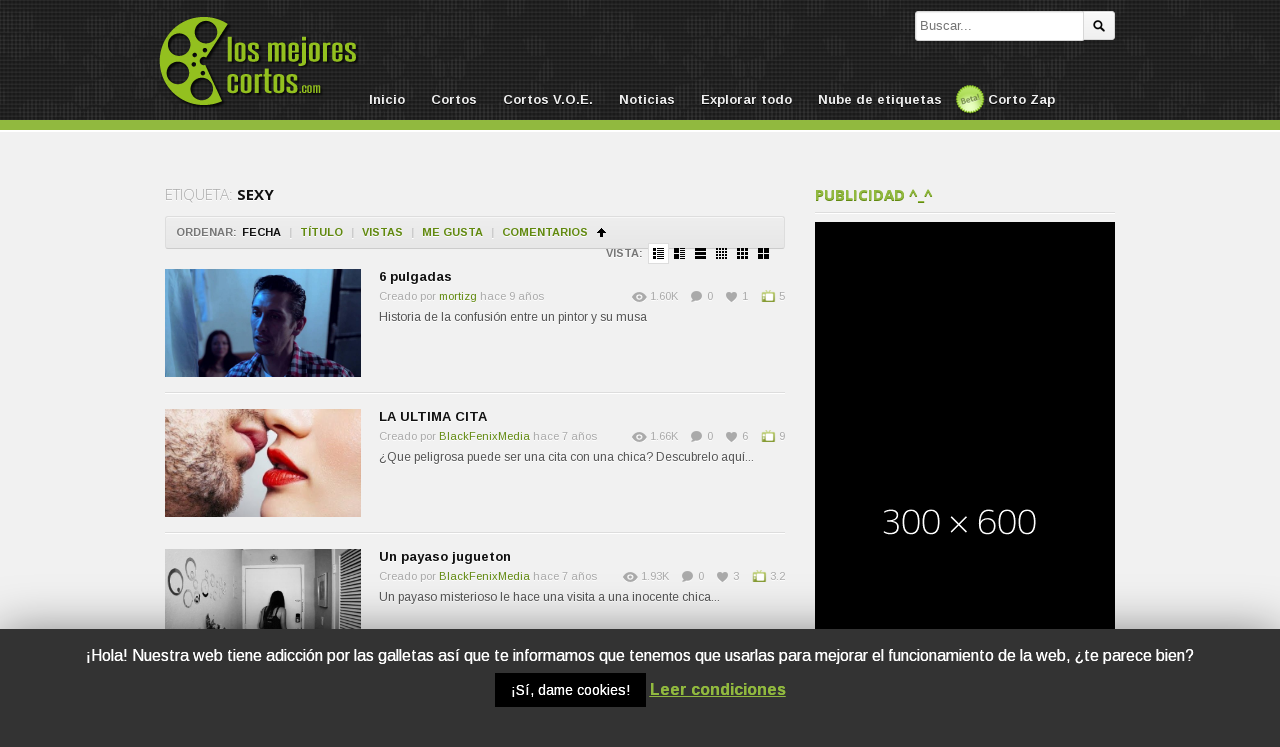

--- FILE ---
content_type: text/html; charset=utf-8
request_url: https://www.google.com/recaptcha/api2/aframe
body_size: 271
content:
<!DOCTYPE HTML><html><head><meta http-equiv="content-type" content="text/html; charset=UTF-8"></head><body><script nonce="ejalRSAVJ_yY-6IWkZx-jw">/** Anti-fraud and anti-abuse applications only. See google.com/recaptcha */ try{var clients={'sodar':'https://pagead2.googlesyndication.com/pagead/sodar?'};window.addEventListener("message",function(a){try{if(a.source===window.parent){var b=JSON.parse(a.data);var c=clients[b['id']];if(c){var d=document.createElement('img');d.src=c+b['params']+'&rc='+(localStorage.getItem("rc::a")?sessionStorage.getItem("rc::b"):"");window.document.body.appendChild(d);sessionStorage.setItem("rc::e",parseInt(sessionStorage.getItem("rc::e")||0)+1);localStorage.setItem("rc::h",'1769312099342');}}}catch(b){}});window.parent.postMessage("_grecaptcha_ready", "*");}catch(b){}</script></body></html>

--- FILE ---
content_type: text/css
request_url: https://www.losmejorescortos.com/wp-content/themes/cortos/responsive.css
body_size: 1960
content:
/*
 * Responsive Design
 */

/*= Before Responsive
 *==================================================================*/

 
/*== Loop Actions */
.loop-actions .orderby-select{display:none;}

/*== Select Menu */
#main-nav .wrap{background:url(images/nav-sep.png) no-repeat right 0;}
#main-nav .select-div{background:url(images/nav-sep.png) no-repeat left 0;display:none;}
#main-nav .select-wrap{overflow:hidden;
background-image: url(images/select-arrow.png);
background-repeat:no-repeat;
background-position:right center;
}
#main-nav select {height:auto; text-transform:none; display:block; margin:0 auto; 
-webkit-border-radius:0;
border-radius:0;
width:120%;
border:0;
font-size:13px;
font-weight:bold;
color: #EEE;
text-shadow:0 1px 0 #000;
padding:7px 5px 7px 10px;
-webkit-appearance: none; 
-moz-appearance: normal; 
appearance: normal;
-webkit-padding-end: 20px; 
-webkit-padding-start: 10px; 
-webkit-user-select: none;
-moz-user-select: none;
background-color:transparent;
background-color: rgba(0,0,0,0);
background-image: url(images/select-arrow.png);
background-repeat:no-repeat;
background-position:right center;
}
#main-nav select option {font-size:12px;color:#333;background:none;}
#main-nav select:active option{background:#FFF;}
.ie #main-nav select{color:#FFF;}
.ie #main-nav select option{background:none;color:#FFF;}
.ie #main-nav select:active option{background:none;color:#333;}

/*== Tablet Portrait
 *==================================================================*/

@media only screen and (min-width:640px) and (max-width:959px) {

/*== Structure */
body{min-width:640px;}
.boxed-wrap #page{width:640px;}
#main{padding:20px 0;}
.wrap{width:620px}
#content, #sidebar{width:100%;}
#sidebar{
-moz-column-count: 2;
	-moz-column-gap: 20px;
	-webkit-column-count: 2;
	-webkit-column-gap: 20px;
	column-count: 2;
	column-gap: 20px;
}
#sidebar .widget{width:300px;float:left;}

/*== Header */
#top-search{width:240px;margin-left:60px;}

/*== Featured */
.home-featured .carousel{width:620px;height:188px;float:left;background:#333;position:relative;}
.home-featured .carousel-container{width:620px;height:160px;border-bottom:1px solid #444;}
.home-featured .carousel-clip{height:320px;width:630px;}
.home-featured .carousel li{float:left;width:309px;margin-left:0;
border-left:1px solid #444;
border-right:1px solid #272727;
}
.home-featured .carousel li .inner{margin:0;}
.home-featured .carousel li.current{background:#222;width:310px;border-left:0;}
.home-featured .carousel li.current .inner{
	border-left:4px solid #B70000;
	margin-left:0;
	padding-left:6px;
}

.home-featured .carousel-prev, .home-featured .carousel-next{position:absolute;bottom:0px;}
.home-featured .carousel-prev{left:0;margin:0;width:309px;border-left:1px solid #444;}
.home-featured .carousel-next{right:0;width:308px;}

.fcarousel-5 .carousel-clip{width:544px;}
.fcarousel-5 li {
margin: 5px 3px 20px 3px;
}


/*== Footbar
 *=================================*/
#footbar .widget-col-4{margin-right:0;}
#footbar .widget-col-5{width:100%;}

/* End @media 
 *================================================================== */}

/*== Mobile
 *==================================================================*/ 
@media only screen and (max-width:639px) {
#main-nav .menu{display:none;}
#main-nav .select-div{display:block;}
 
.loop-actions .orderby{display:none;}
.loop-actions .orderby-select{display:block;float:left;height:21px;padding:2px;text-transform:none;}
.loop-actions .prefix{display:none;} 
} 
 
/*== Mobile Landscape
 *==================================================================*/

@media only screen and (min-width:480px) and (max-width:639px) {

/* maxmax */
#site-logo {background-size: 120px !important; width: 120px !important; height: 127px !important; top: 10px !important; left: 113px !important;}

/*== Structure
 *=================================*/
body{min-width:480px;}
.boxed-wrap #page{width:480px;}
#main{padding:20px 0;}
.wrap{width:460px}
#content, #sidebar{width:100%;}

/*== Header
 *=================================*/
#top-search{float:none;width:100%;margin:0;padding:15px 0 0;overflow:hidden;}

/*== Archive Content
 *=================================*/
 
.loop-actions .view .grid-small-link{display:none;}
	
 
.grid-small .nag,
.grid-medium .nag{margin: 0 -10px;}
.grid-small .item,
.grid-medium .item{width:220px;margin: 0 10px 20px;}
.grid-small .thumb,
.grid-medium .thumb{width:220px;height:124px;}
.grid-small .thumb img,
.grid-medium .thumb img{width:220px;}

.list-small .thumb {
	width:140px;
	height:78px;
}
.list-small .thumb img {
	width:140px;
}
.list-small .data {
	margin-left:158px
}
.list-small .author,
.list-small .suffix{display:none;}

.list-medium .thumb {
	width:220px;
	height:124px;
}
.list-medium .thumb img {
	width:220px;
}
.list-medium .data {
	margin-left:240px
}
.list-medium .author,
.list-medium .suffix{display:none;}
.list-medium .meta{float:left;}
.list-medium .stats{float:right;}
.list-medium .desc{font-size:11px;}

.list-large .item{width:100%;}
.list-large .thumb{width:100%;height:258px;}

/*== Featured Content
 *=================================*/
.home-featured .slider, 
.home-featured .carousel{width:100%;}
.home-featured .slider{margin-left:-2px;}
.home-featured .slider,
.home-featured .slider .slides{height: 258px;}
.home-featured .slider .slide,
.home-featured .slider .thumb {
width: 460px;
height: 258px;
}
.home-featured .slider .thumb img{width:460px;}

.home-featured .carousel,
.home-featured .carousel-container,
.home-featured .carousel-clip,
.home-featured .carousel-clip li{width:100%;}
.home-featured .carousel-clip li{margin-left:0;}
.home-featured .carousel-clip li.current .inner{margin-left:0;padding-left:6px;}
.home-featured .carousel-prev{width:229px;margin-left:0;}
.home-featured .carousel-next{width:229px;}

/*== Footbar
 *=================================*/
#footbar .widget-col{}
#footbar .widget-col-3{margin-right:0;}

/* End @media ================================================================== */}

/*== Mobile Portrait
 *==================================================================*/

@media only screen and (max-width:479px) {
/* maxmax */
#site-logo {background-size: 100px !important; width: 100px !important; height: 75px !important;}

/*== Structure */
body{min-width:320px;}
.boxed-wrap #page{width:320px;}
#main{padding:20px 0;}
.wrap{width:300px}
#content, #sidebar{width:100%;}
/* maxmax */
/*.wpuf-profile, #your-profile, #your-profile fieldset, .wpuf-profile table, .wpuf-table {width:280px !important; max-width: 280px !important}*/
table.wpuf-table thead th, table.wpuf-table th {padding: 5px 5px !important;}
table.wpuf-table td {padding: 5px 5px !important;}
#pass-strength-result {width: 148px !important;}
#simple-local-avatar {width: 150px !important;}

/*== Header
 *=================================*/
#top-search{float:none;width:100%;margin:0;padding:15px 0 0;overflow:hidden;}

/*== Archive Content
 *=================================*/

.loop-actions .view .grid-small-link,  
.loop-actions .view .grid-medium-link, 
.loop-actions .view .list-large-link{display:none;}

.grid-small .item {
	width:140px;
	margin: 0 10px 20px;
}
.grid-small .thumb {
	width:140px;
	height:78px;
}
.grid-small .thumb img {
	width:140px;
}

.grid-medium .nag{margin: 0 -10px;}
.grid-medium .item{width:300px;margin: 0 10px 20px;}
.grid-medium .thumb{width:300px;height:168px;}
.grid-medium .thumb img{width:300px;}

.list-small .thumb {
	width:140px;
	height:78px;
}
.list-small .thumb img {
	width:140px;
}
.list-small .data {
	margin-left:158px
}
.list-small .meta, .list-small .stats{float:none;}
.list-small .stats > span{margin:0 10px 0 0 !important;}
.list-small .author,
.list-small .suffix,
.list-small .desc{display:none;}

.list-medium .thumb {
	width:300px;
	height:168px;
	margin:0 0 10px;
}
.list-medium .thumb img {
	width:300px;
}
.list-medium .data {
	margin-left:0
}
.list-medium .author,
.list-medium .suffix{display:none;}
.list-medium .meta{float:left;}
.list-medium .stats{float:right;}
.list-medium .desc{font-size:11px;}

.list-large .item{width:100%;}
.list-large .thumb{width:100%;height:168px;}
.list-large .meta, .list-large .stats{float:none;}
.list-large .stats > span{margin:0 10px 0 0 !important;}

/*== Featured Content
 *=================================*/
.home-featured .slider, 
.home-featured .carousel{width:100%;}
.home-featured .slider{margin-left:-2px;}
.home-featured .slider,
.home-featured .slider .slides{height: 168px;}
.home-featured .slider .slide,
.home-featured .slider .thumb {
width: 300px;
height: 168px;
}
.home-featured .slider .thumb img{width:300px;}

/*== Single Content
 *=================================*/
#title{margin:0 0 10px !important;}
#actions{float:none;margin:0;}

/*== Footbar
 *=================================*/
#footbar .widget-col-2,
#footbar .widget-col-4{margin-right:0;}

/*== Colophon
 *=================================*/
#colophon{text-align:center;}
#social-nav{float:none;overflow:hidden;text-align:center;margin:0 0 10px;}
#social-nav li {
margin: 0 8px 0 0;

}
#copyright, #credits {
font-size: 11px;
margin: 0;
display: block;
}

/* End @media ================================================================== */}